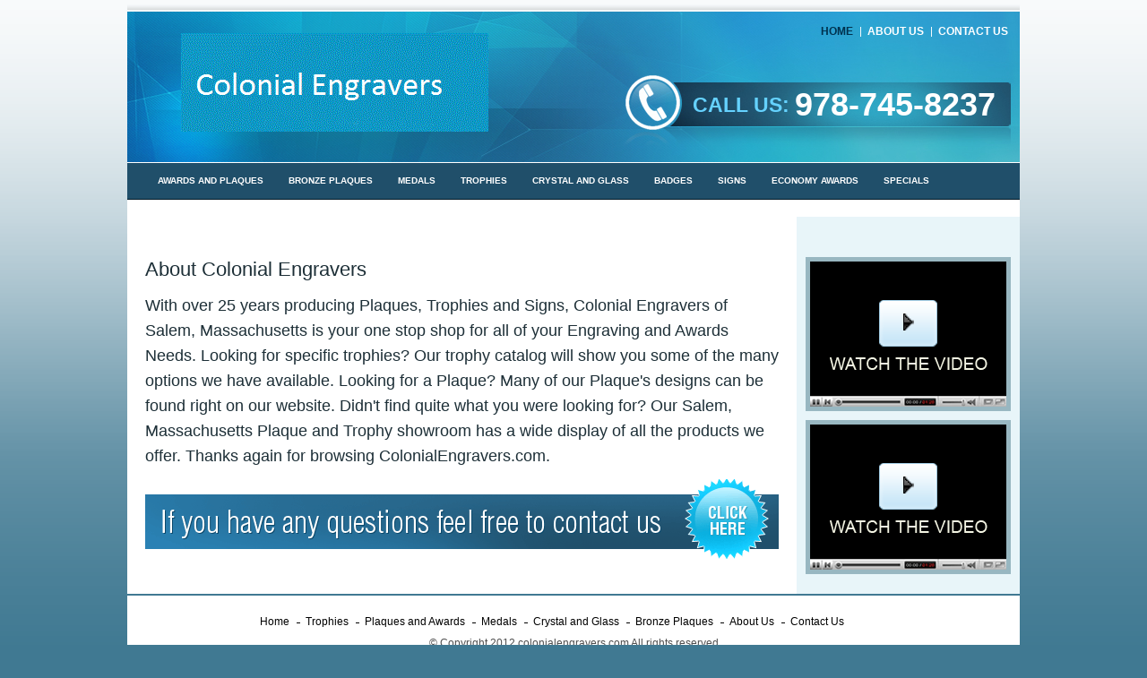

--- FILE ---
content_type: text/html
request_url: http://colonialengravers.com/about.html
body_size: 6386
content:
<!DOCTYPE html PUBLIC "-//W3C//DTD XHTML 1.0 Transitional//EN" "http://www.w3.org/TR/xhtml1/DTD/xhtml1-transitional.dtd">
<html xmlns="http://www.w3.org/1999/xhtml"><head>
<meta content="text/html; charset=iso-8859-2" http-equiv="Content-Type" /><title>Colonial Engravers</title>

<link type="text/css" rel="stylesheet" href="css/style.css" />
<script src="js/drop.js" type="text/javascript" language="javascript"></script>
<script src="js/validation.js" type="text/javascript" language="javascript"></script>
</head>
<body>
<div id="wrapper"><!--Header Start-->
<div id="header"> <a href="index.html"><img id="logo" title="Colonial Engravers" alt="Colonial Engravers" src="images/logo.gif" border="0" /></a>
<ul class="quickLink">
<li class="clear"><a class="active" title="Home" href="index.html">Home</a></li>
<li><a title="About Us" href="about.html">About
Us</a></li>
<li><a title="Contact Us" href="contact.html">Contact
Us</a></li>
</ul>
<br class="spacer" />
<p class="contact"><span>Call Us:</span>978-745-8237
</p>
</div>
<!--Header End--><!--Navigation Start--><ul id="nav">
<li><a href="http://www.airflytecatalog.com" title="Awards and Plaques"><small>Awards
and Plaques</small></a></li>
<li><a href="Bronze.html" title="Bronze Plaques"><small>Bronze
Plaques</small></a></li>
<li onmouseover="show('drop3');" onmouseout="hide('drop3');">
<a id="menu3" href="medals.html" title="Medals"><small>Medals</small></a><!--Drop Start-->
<ul id="drop3" class="drop" onmouseover="activeMenu('menu3','active')" onmouseout="activeMenu('menu3','')">
<li class="nobg"><a href="pins.html">Pins</a></li>
<li><a href="medalinsertholders.html">Medal
Inserts</a></li>
<li><a href="dogtags.html">Dogtags/Millenium
Medals</a></li>
<li><a href="starsmedals.html">Stars and
Stripes</a></li>
<li><a href="sunraymedals.html">Sunray Medals</a></li>
<li><a href="highreliefmedals.html">High
Relief
Medals</a></li>
<li><a href="motionmedals.html">Motion Medals</a></li>
<li><a href="galaxymedals.html">Galaxy Medals</a></li>
<li><a href="britelazermedals.html">Brite
Lazer
Medals</a></li>
<li><a href="flamemedals.html">Flame Medals</a></li>
</ul>
<!--Drop End--> </li>
<li onmouseover="show('drop1');" onmouseout="hide('drop1');">
<a id="menu1" href="trophies.html" title="Trophies"><small>Trophies</small></a><!--Drop Start-->
<ul id="drop1" class="drop" onmouseover="activeMenu('menu1','active')" onmouseout="activeMenu('menu1','')">
<li class="nobg"><a href="baseballtrophies.html">Baseball/Softball</a></li>
<li><a href="soccertrophies.html">Soccer</a></li>
<li><a href="awardcups.html">Award Cups</a></li>
<li><a href="basketballtrophies.html">Basketball
Trophies</a></li>
<li><a href="footballtrophies.html">Football
Trophies</a></li>
<li><a href="cheerleadingtrophies.html">Cheerleading</a></li>
<li><a href="hockeytrophies.html">Hockey</a></li>
<li><a href="martialartstrophies.html">Martial
Arts</a></li>
<li><a href="academictrophies.html">Academic</a></li>
<li><a href="http://viewer.zmags.com/publication/b055d07c#/b055d07c/1">Browse
our Catalog</a></li>
</ul>
<!--Drop End--> </li>
<li><a href="crystal.html" title="Crystal and Glass"><small>crystal
and glass</small></a></li>
<li onmouseover="show('drop2');" onmouseout="hide('drop2');">
<a id="menu2" href="badges.html" title="Badges"><small>Badges</small></a><!--Drop Start-->
<ul id="drop2" class="drop" onmouseover="activeMenu('menu2','active')" onmouseout="activeMenu('menu2','')">
<li class="nobg"><a href="pins.html">Pins</a></li>
</ul>
<!--Drop End--> </li>
<li onmouseover="show('drop5');" onmouseout="hide('drop5');"><a id="menu5" href="signs.html" title="Signs"><small>Signs</small></a><!--Drop Start-->
<ul id="drop5" class="drop" onmouseover="activeMenu('menu5','active')" onmouseout="activeMenu('menu5','')">
<li class="nobg"><a href="traditionalframes.html">Traditional
Frames</a></li>
<li><a href="architecturalaluminum.html">Architectural
Aluminum</a></li>
<li><a href="architecturalplastic.html">Architectural
Plastic</a></li>
<li><a href="designerplastic.html">Designer
Plastic</a></li>
<li><a href="premiereframes.html">Premiere
Frames</a></li>
<li><a href="eurosigns.html">Euro Signs</a></li>
</ul>
<!--Drop End--> </li>
<li onmouseover="show('drop4');" onmouseout="hide('drop4');">
<a id="menu4" href="economy.html" title="Economy Awards"><small>Economy Awards</small></a><!--Drop Start-->
<ul id="drop4" class="drop" onmouseover="activeMenu('menu4','active')" onmouseout="activeMenu('menu4','')">
<li class="nobg"><a href="photoplaques.html">Photo
Plaques</a></li>
</ul>
<!--Drop End--> </li>
<li><a href="specials.html" title="Specials"><small>Specials</small></a></li>
</ul>
<!--Navigation End--><!--Content Start--><br />
<div class="content"> &nbsp;<br />
<div class="leftPan">
<h2>About Colonial Engravers</h2>
<h2><small>With
over 25 years producing Plaques, Trophies and Signs, Colonial Engravers
of<br />
Salem, Massachusetts is your one stop shop for all of your Engraving
and Awards<br />
Needs. Looking for specific trophies? Our trophy catalog will show you
some of the many options we have available. Looking for a Plaque? Many
of our Plaque's designs can be found right on our website. Didn't find
quite what you were looking for? Our Salem, Massachusetts Plaque and
Trophy showroom has a wide display of all the products we offer. Thanks
again for browsing ColonialEngravers.com.</small></h2>
<a href="contact.html"><img style="border: 0px solid ; width: 707px; height: 90px;" alt="contact us" src="images/contact-banner.gif" /></a></div>
<div class="rightPan"> <img src="images/video.gif" alt="" class="video" /> <img src="images/video.gif" alt="" class="video" />
</div>
<br />
</div>
<!--Content End--><!--Footer Start-->
<div id="footer">
<ul>
<li class="clear"><a href="index.html" title="Home">Home</a></li>
<ul>
<li><a href="Trophies.html" title="Trophies">Trophies</a></li>
</ul>
<li><a href="Plaques.html" title="Plaques">Plaques
and Awards</a></li>
<li><a href="Medals.html" title="Medals">Medals</a></li>
<li><a href="Crystal.html" title="Crystal and Glass">Crystal
and Glass</a></li>
<li><a href="Bronze.html" title="Bronze Plaques">Bronze
Plaques</a></li>
<li><a href="About.html" title="About Us">About
Us</a></li>
<li><a href="Contact.html">Contact Us</a></li>
</ul>
<p>&#169; Copyright 2012 colonialengravers.com All rights reserved</p>
</div>
<!--Footer End--></div>
</body></html>

--- FILE ---
content_type: text/css
request_url: http://colonialengravers.com/css/style.css
body_size: 10815
content:
/* CSS Document */
* {
	padding:0;
	margin:0;
	}
body {
	background:url(../images/bg.gif) 0 0 repeat-x #407992;
	color:#4E4E4E;
	font:12px/18px Arial, Helvetica, sans-serif;
	padding-bottom:10px;
	}
ul {
	list-style-type:none;
	}
a {
	outline:none;
	text-decoration:none;
	color:#0C8DAD;
	background-color:inherit;
	}
a:hover {
	color:#990000;
	background-color:inherit;
	text-decoration:none;
	}
p {
	padding-bottom:11px;
	}
p strong {
	color:#204F6A;
	background-color:inherit;
	}
textarea {
	font:normal 11px/13px Arial, Helvetica, sans-serif;
	color:#979797;
	background-color:#fff;
	padding:3px 0 5px 5px;
	}
h2 {
	font:normal 22px/28px Arial, Helvetica, sans-serif;
	color:#1D2F37;
	background-color:inherit;
	padding:0 0 12px;
	}
h3 {
	font:normal 15px/19px Arial, Helvetica, sans-serif;
	color:#020203;
	background-color:inherit;
	padding:0 0 12px;
	text-transform:uppercase;
	}
.spacer {
	font-size:0;
	line-height:0;
	clear:both;
	}
.clear { background:none !important;}	

#wrapper {
	width:996px;
	margin:5px auto 0;
	height:100%;
	overflow:hidden;
	background:url(../images/shadowTop.gif) 0 0 repeat-x #fff;
	color:inherit;
	padding:8px 0 0;
	}

/*Header*/
#logo {
	position:absolute;
	left:60px;
	top:24px;
	}
#header {
	height:168px;
	overflow:hidden;
	position:relative;
	background:url(../images/header-bg.jpg) 0 0 no-repeat;
	border-bottom:1px solid #fff;
	padding:0 5px 0 0;
	font-weight:bold;
	}
.quickLink {
	float:right;
	width:auto;
	padding:5px 0 0;
	}
.quickLink li {
	float:left;
	width:auto;
	background:url(../images/qlDivi.gif) 0 12px no-repeat;
	padding:8px;
	text-transform:uppercase;
	}
.quickLink li a {
	color:#fff;
	background-color:inherit;
	}
.quickLink li a:hover, .quickLink li a.active {
	color:#00324E;
	background-color:inherit;
	}
#header .contact {
	text-transform:uppercase;
	background-color:inherit;
	line-height:40px;
	color:#fff;
	font-size:36px;
	float:right;
	padding:45px 0 0;
	width:360px;
	}
#header .contact span {
	color:#65D2FF;
	background-color:inherit;
	font-size:23px;
	float:left;
	width:auto;
	padding-right:6px;
	}
	
/*Navigation*/
#nav {
	background-color:#204F6A;
	height:40px;
	line-height:40px;
	border-bottom:1px solid #001825;
	text-transform:uppercase;
	font-size:12px;
	padding-left:20px;
	width:976px;
	margin-bottom:1px;
	color:#fff;
	}
#nav li {
	float:left;
	width:auto;
	padding:0 14px 0;
	font-weight:bold;
	position:relative;
	}
#nav li a {
	color:#fff;
	background-color:inherit;
	display:block;
	height:40px;
	float:left;
	width:auto;
	}
#nav li.highLight {
	padding:0;
	}
#nav li.highLight a {
	padding:0 27px;
	color:#000;
	background-color:inherit;
	background:url(../images/highLight.gif) 0 7px no-repeat;
	}
#nav li a:hover, #nav li a.active {
	color:#60C2FF;
	background:url(../images/indicator.gif) 50% 100% no-repeat #204F6A;
	}
#nav li.highLight a:hover {
	color:#0063A9;
	background-color:inherit;
	background:url(../images/highLight.gif) 0 7px no-repeat;
	}

/*Content*/
.content {
	background:url(../images/rightPanBg.gif) 100% 0 repeat-y;
	height:100%;
	overflow:hidden;
	padding:27px 0 12px 20px;
	}

.picType01 {
	padding:4px;
	display:block;
	border:1px solid #CFCFCF;
	margin-bottom:7px;
	}
.fld {
	height:13px;
	width:154px;
	padding:1px 0 2px 5px;
	float:left;
	font:normal 11px/13px Arial, Helvetica, sans-serif;
	color:#979797;
	background-color:#fff;
	margin-bottom:8px;
	}
.slct {
	width:163px;
	float:left;
	font:normal 11px/15px Arial, Helvetica, sans-serif;
	color:#979797;
	background-color:#fff;
	height:20px;
	margin-bottom:5px;
	}
.labLeft {
	display:block;
	float:left;
	height:19px;
	color:#2C4C5A;
	background-color:inherit;
	text-transform:uppercase;
	line-height:19px;
	font-size:11px;
	width:55px;
	margin-bottom:5px;
	}
.btn {
	display:block;
	margin-left:55px;
	}
.picLeft {
	display:block;
	background-color:#fff;
	color:#000;
	padding:3px;
	border:1px solid #BCC7CA;
	margin:0 15px 10px 0;
	float:left;
	width:auto;
	}
	
/*Left Panel*/
.leftPan {
	width:718px;
	float:left;
	overflow:hidden;
	height:100%;
	}
.quoteBlock {
	width:219px;
	float:left;
	margin:0 20px 40px 0;
	}
.quoteBlock strong {
	color:#000;
	background-color:inherit;
	}
.quoteBlock .more {
	background:url(../images/arrow.gif) 0 14px no-repeat;
	font-size:10px;
	text-align:right;
	line-height:14px;
	padding:8px 0 0;
	}
.quoteBlock .more a {
	color:#000;
	background-color:inherit;
	}
.quoteBlock .more a:hover {
	color:#40829E;
	background-color:inherit;
	}

/*Right Panel*/
.rightPan {
	float:right;
	width:249px;
	}
.rightPan h3 {
	padding:0 0 5px;
	font-size:17px;
	line-height:21px;
	font-weight:bold;
	}
.code {
	padding:0 5px 8px 9px;
	}
.code .picLeft {
	margin:0 5px 9px 0;
	padding:2px;
	}
.code p {
	line-height:14px;
	}
.code .fld {
	width:220px;
	margin-bottom:22px;
	}
.callback {
	background-color:#DAEEF5;
	border-top:1px dashed #9CAAAF;
	border-bottom:1px dashed #9CAAAF;
	padding:10px 5px 18px 9px;
	height:100%;
	overflow:hidden;
	color:inherit;
	margin-bottom:22px;
	}
.callback h3 {
	background:url(../images/call-icon.gif) 2px 0 no-repeat;
	padding-left:28px;
	}
.callback p {
	font-size:11px;
	line-height:13px;
	color:#0D7186;
	background-color:inherit;
	}
.callback .btn02 {
	display:block;
	float:left;
	width:auto;
	}
.callback .fld {
	margin:0 5px 0 0;
	height:14px;
	}
.video {
	display:block;
	margin:0 auto 10px;
	}
	
/*Footer*/
#footer {
	border-top:2px solid #407992;
	padding:20px 0;
	text-align:center;
	}
#footer ul {
	margin:0 auto;
	width:720px;
	}
#footer ul li {
	float:left;
	width:auto;
	background:url(../images/footdivi.gif) 0 10px no-repeat;
	padding:0 8px 0 10px;	
	}
#footer ul li a {
	color:#000;
	background-color:inherit;
	}
#footer ul li a:hover {
	color:#1A94AE;
	background-color:inherit;
	}
#footer p {
	clear:both;
	padding:6px 0 0;
	}

/*Drop Down*/
#nav li ul {
	position:absolute;
	top:40px;
	left:12px;
	z-index:1000;	
	display:none;
	color:#000;
	padding:7px 10px 10px;
	width:133px;
	margin:0;
	background-color:#C6E4F6;
	border-bottom:1px solid #94CBEE;
}
#nav li ul li{
	width:133px;
	float:none;
	height:20px;
	position:relative;
	line-height:20px;
	border-top:1px dashed #A2C0D0;
	padding:0;
	overflow:hidden;
}
#nav li ul li a {
	font:bold 11px/20px Arial, Helvetica, sans-serif;
	color:#000;
	background-color:inherit;
	background:url(../images/drop-arrow.gif) 0 7px no-repeat;
	padding:0 0 0 10px;
	float:none;
	width:auto;
	text-transform:none;
}
#nav li ul li a:hover {
	color:#003FAC;
	background:url(../images/drop-arrow.gif) 0 7px no-repeat #C6E4F6;
	}
#nav li ul li.nobg {
	border-top:0px dashed #A2C0D0;
	}

/*Inner Pages*/
.leftPanInner {
	width:710px;
	float:left;
	overflow:hidden;
	height:100%;
	}
.price-banner {
	background:url(../images/price-banner.gif) 0 0 no-repeat;
	height:61px;
	text-indent:-100000px;
	margin-top:20px;
	}
.email-banner {
	background:url(../images/emailus-banner.gif) 0 0 no-repeat;
	height:76px;
	text-indent:-100000px;
	margin-top:20px;
	display:block;
	}
.contBanner {
	background:url(../images/contact-banner.gif) 0 0 no-repeat;
	height:90px;
	text-indent:-100000px;
	margin-top:15px;
	display:block;
	}
.privacyBan {
	background:url(../images/privacy-ban.gif) 0 0 no-repeat;
	height:64px;
	text-indent:-100000px;
	margin-top:20px;
	display:block;
	}
.address {
	background:url(../images/address-icon.gif) 5px 9px no-repeat #fff;
	color:#216894;
	padding:0 0 15px 30px;
	font-size:14px;
	line-height:20px;
	}
.address strong {
	font-size:20px;
	line-height:30px;
	color:#1E2D34;
	background-color:#fff;
	font-weight:normal;
	display:block;
	}
.phone, .email {
	color:#000;
	font-size:13px;
	line-height:19px;
	padding:0 0 5px 30px;
	font-weight:bold;
	background-color:inherit;
	}
.phone {
	background:url(../images/phone-icon.gif) 7px 5px no-repeat;
	}
.phone strong {
	font-size:15px;
	color:#000;
	background-color:inherit;
	}
.email {
	background:url(../images/email-icon.gif) 6px 5px no-repeat;
	}
.txtBlock {
	border-bottom:1px dashed #ABABAB;
	height:100%;
	overflow:hidden;
	width:707px;
	margin-bottom:18px;
	padding-bottom:6px;
	}
.txtBlockNone {
	border-bottom:0px dashed #ABABAB !important;
	}
.txtBlock h3 {
	color:#173B52;
	background-color:inherit;
	font-size:18px;
	line-height:22px;
	padding-bottom:8px;
	}
.txtBlock .picLeft {
	margin:4px 12px 18px 0;
	}
.simpleList {
	padding:10px 0 20px;
	}
.simpleList li {
	background:url(../images/arrow-list.gif) 0 10px no-repeat;
	padding:2px 0 3px 10px;
	border-bottom:1px dashed #CCC;
	}
	
/*Contact*/
.contactBlock {
	width:707px;
	background:#F1F6F8;
	color:#828282;
	margin:20px 0 0;
	}
.contHead {
	background:url(../images/contact-heading.gif) 0 0 no-repeat #A1CDE2;
	color:#000;
	height:67px;
	border-bottom:1px dashed #F1F6F8;
	text-indent:-100000px;
	padding:0;
	}
.splNote {
	border-top:1px dashed #F1F6F8;
	font-size:14px;
	font-weight:bold;
	color:#003C5E;
	background-color:#A1CDE2;
	padding:10px 25px;
	}
.red {
	background-color:inherit;
	color:#BC0000 !important;
	font-size:15px;
	}
.red02 {
	background-color:inherit;
	color:#BC0000 !important;
	font-size:11px;
	padding-left:87px;
	}
.lStyle {
	color:#000;
	font-weight:bold;
	background-color:inherit;
	}
.fldbig {
	height:13px;
	width:336px;
	padding:3px 0 4px 5px;
	float:left;
	font:normal 11px/13px Arial, Helvetica, sans-serif;
	color:#979797;
	background-color:#fff;
	}
.txtar01 {
	height:42px;
	width:334px;
	}
.txtar02 {
	height:76px;
	width:334px;
	}
.button01 {
	float:left;
	display:block;
	margin-right:6px;
	width:auto;
	}
.resetBut {
	width:78px;
	height:25px;
	border:0px solid #fff;
	background:url(../images/reset-button.gif) 0 0 no-repeat;
	float:left;
	padding:25px 0 0 0;
	cursor:pointer;
	}

/*Secure Quote*/
.secureBlock {
	width:707px;
	background:#F1F6F8;
	color:#828282;
	}
.sqHead {
	background:url(../images/secureQuote.gif) 0 0 no-repeat #A1CDE2;
	color:#000;
	height:64px;
	border-bottom:1px dashed #F1F6F8;
	text-indent:-100000px;
	padding:0;
	}
.sqFld td {
	padding:6px 0 6px 25px;
	}
.lStyle02 {
	color:#000;
	font-weight:bold;
	background-color:inherit;
	}
.sqFld tr.dark td {
	background-color:#EBF3F7;
	border-top:1px solid #fff;
	border-bottom:1px solid #fff;
	color:#000;
	}
.sqFld h3 {
	font-size:17px;
	font-weight:bold;
	padding-top:15px;
	color:#204F6A;
	background-color:inherit;
	}
.sqFld .slct {
	margin-bottom:0;
	}
.bdr {
	border-bottom:10px solid #fff;
	padding-bottom:25px !important;
	}

/*FAQ*/

.faq {
	font-size:16px;
	padding:20px 0 0px;
	}
.question {
	height:26px;
	line-height:26px;
	background:url(../images/faq-icon.gif) 0 5px no-repeat;
	margin:2px 0 2px 0; padding:0 0 0 25px;
	font-weight:bold;
	}
.ans {
	padding:0 20px 0 25px;
	visibility:hidden; overflow:hidden;
	margin-left:0;
	position:relative;
	border-bottom:1px dashed #CCC;
	border-top:1px dashed #CCC;
	}
.ans_content {
	position:relative; padding:3px 0 18px;
	}


--- FILE ---
content_type: application/javascript
request_url: http://colonialengravers.com/js/drop.js
body_size: 286
content:
// JavaScript Document
function show(x)
	{
	document.getElementById(x).style.display="block";
	}
function hide(y)
	{
	document.getElementById(y).style.display="none";
	}	


function activeMenu(elementID, elementClass)
	{
	document.getElementById(elementID).className = elementClass;
	}


--- FILE ---
content_type: application/javascript
request_url: http://colonialengravers.com/js/validation.js
body_size: 2909
content:
// JavaScript Document

//INSTANT QUOTE

function checkForm(quote) {

	if (quote.year.value=="" || quote.year.value=="select")
	{
		alert("Please Select Year");
		quote.year.focus();
		return false;
	}

	if (quote.make.value=="" || quote.make.value=="select")
	{
		alert("Please Select Make");
		quote.make.focus();
		return false;
	}
	
	if (quote.model.value=="" || quote.model.value=="select")
	{
		alert("Please Enter Model Name");
		quote.model.select();
		return false;
	}
	
		if (quote.mileage.value=="" || quote.mileage.value=="select")
	{
		alert("Please Enter Mileage");
		quote.mileage.select();
		return false;
	}
	
	//Email Validation
	if(quote.email.value=="" || quote.email.value=="enter your email address")
	{
		alert ('Please Enter an email id!');
		quote.email.select() ;
		return false;
	}
	
	if (!quote.email.value.match(/^[\w\.-]+@(?:[A-Za-z0-9-]+\.)*[A-Za-z0-9-]{1,}\.[a-z]{2,5}$/))
	{
		alert ('Please enter the valid email id!');
		quote.email.select();
		return false;
	}
	
	return;
}


//CONTACT PAGE

function checkForm01(contact) {

	if (contact.name.value=="")
	{
		alert("Please Enter Your Name");
		contact.name.select();
		return false;
	}
	
	//Email Validation
	if(contact.emailCont.value=="")
	{
		alert ('Please Enter an email id!');
		contact.emailCont.select() ;
		return false;
	}
	
	if (!contact.emailCont.value.match(/^[\w\.-]+@(?:[A-Za-z0-9-]+\.)*[A-Za-z0-9-]{1,}\.[a-z]{2,5}$/))
	{
		alert ('Please enter the valid email id!');
		contact.emailCont.select();
		return false;
	}
	
	return;
}



//SECURE QUOTE PAGE

function checkForm02(securequote) {
	
	//Email Validation
	if(securequote.emailAddress.value=="")
	{
		alert ('Please Enter an email id!');
		securequote.emailAddress.select() ;
		return false;
	}
	
	if (!securequote.emailAddress.value.match(/^[\w\.-]+@(?:[A-Za-z0-9-]+\.)*[A-Za-z0-9-]{1,}\.[a-z]{2,5}$/))
	{
		alert ('Please enter the valid email id!');
		securequote.emailAddress.select();
		return false;
	}
	
	
	if (securequote.makeOne.value=="")
	{
		alert("Please Enter Make Info");
		securequote.makeOne.select();
		return false;
	}
	
	if (securequote.modelOne.value=="")
	{
		alert("Please Enter Model Info");
		securequote.modelOne.select();
		return false;
	}
		
	if (securequote.yearSec.value=="" || securequote.yearSec.value=="select year")
	{
		alert("Please Select Year");
		securequote.yearSec.focus();
		return false;
	}
	
	if (securequote.mileageom.value=="")
	{
		alert("Please Enter Mileage On Odomete");
		securequote.mileageom.select();
		return false;
	}
	return;
}


//Instant Call Back

function checkForm03(instantCall) {
	
	//Email Validation	
	if (instantCall.phoneNum.value=="")
	{
		alert("Please enter your phone number");
		instantCall.phoneNum.select();
		return false;
	}
	if (isNaN(instantCall.phoneNum.value)==true)
	{
		alert("Phone must be numeric");
		instantCall.phoneNum.select();
		return false;
	}
	return;
}


